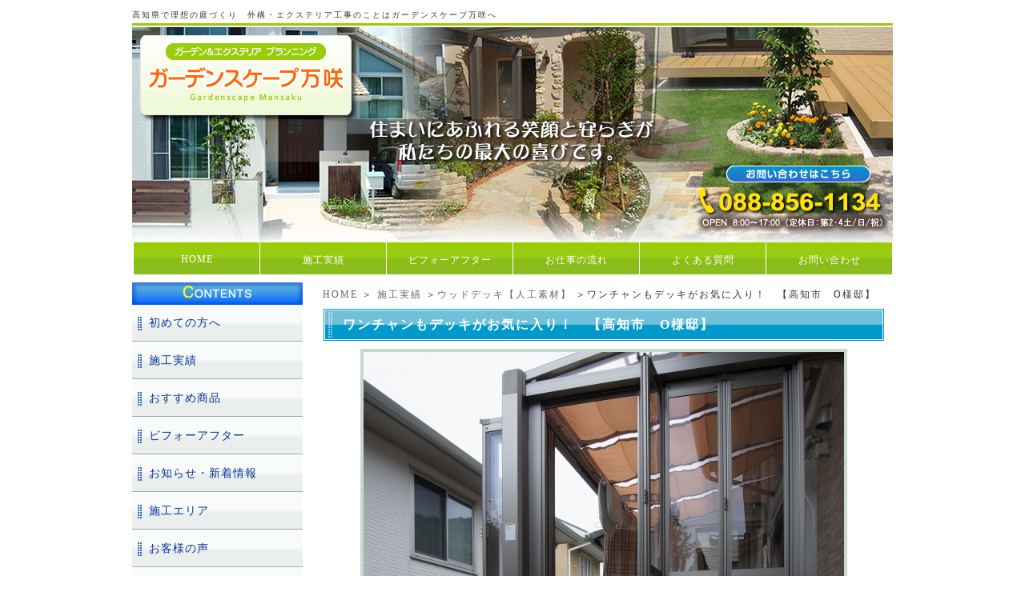

--- FILE ---
content_type: text/html; charset=UTF-8
request_url: http://www.tosatoyo.com/works/w_deck/dogs.html
body_size: 5474
content:
<!DOCTYPE html PUBLIC "-//W3C//DTD XHTML 1.0 Transitional//EN" "http://www.w3.org/TR/xhtml1/DTD/xhtml1-transitional.dtd">
<html xmlns="http://www.w3.org/1999/xhtml"><!-- InstanceBegin template="/Templates/index.dwt" codeOutsideHTMLIsLocked="false" -->

<head>
    <meta http-equiv="Content-Type" content="text/html; charset=UTF-8" />
    <meta name="keywords" content="施工実績,ウッドデッキ【人工素材】,高知,土佐,外構,エクステリア,外溝,ガーデニング" />
    <meta name="Description" content="施工実績 ウッドデッキ【人工素材】 高知 土佐 外構 エクステリア 外溝 ガーデニング" />
    <meta name="google-site-verification" content="L45BwYVrAsOue1yqlC5DIWqLw4XxtU-UnVtLUek104s" />
    <title>ワンチャンもデッキがお気に入り！　【高知市　O様邸】｜高知｜外構｜エクステリア｜ガーデニング｜ガーデンスケープ万咲｜</title>
    <link rel="shortcut icon" href="" type="image/ico">
    <link rel="alternate" type="application/rss+xml" title="高知｜外構｜エクステリア｜ガーデニング｜ガーデンスケープ万咲｜ &raquo; フィード" href="http://www.tosatoyo.com/feed" />
<link rel="alternate" type="application/rss+xml" title="高知｜外構｜エクステリア｜ガーデニング｜ガーデンスケープ万咲｜ &raquo; コメントフィード" href="http://www.tosatoyo.com/comments/feed" />
<link rel='stylesheet' id='facebox-css'  href='http://www.tosatoyo.com/wp-content/plugins/custom-field-gui-utility/facebox/facebox.css?ver=3.0.5' type='text/css' media='all' />
<link rel='stylesheet' id='home-css'  href='http://www.tosatoyo.com/files/common_works0659111001317862151.css' type='text/css' media='all' />
<link rel='stylesheet' id='style-css'  href='http://www.tosatoyo.com/wp-content/themes/thelonious/style.css?ver=3.0.5' type='text/css' media='all' />
<link rel='stylesheet' id='sites-css'  href='http://www.tosatoyo.com/wp-content/themes/thelonious/sites.css?ver=3.0.5' type='text/css' media='all' />
<link rel='stylesheet' id='sidebar-css'  href='http://www.tosatoyo.com/wp-content/themes/thelonious/sidebar_left.css?ver=3.0.5' type='text/css' media='all' />
<link rel='stylesheet' id='pages-css'  href='http://www.tosatoyo.com/wp-content/themes/thelonious/pages.css?ver=3.0.5' type='text/css' media='all' />
<link rel='stylesheet' id='background-css'  href='http://www.tosatoyo.com/files/background0369672001425429695.css' type='text/css' media='all' />
<link rel='stylesheet' id='whole-css'  href='http://www.tosatoyo.com/files/whole0983872001344402146.css' type='text/css' media='all' />
<link rel='stylesheet' id='wp-pagenavi-css'  href='http://www.tosatoyo.com/wp-content/plugins/wp-pagenavi/pagenavi-css.css?ver=2.70' type='text/css' media='all' />
<script type='text/javascript' src='http://www.tosatoyo.com/wp-includes/js/jquery/jquery.js?ver=1.4.2'></script>
<script type='text/javascript' src='http://www.tosatoyo.com/wp-content/plugins/custom-field-gui-utility/facebox/facebox.js?ver=3.0.5'></script>
<script type='text/javascript' src='http://www.tosatoyo.com/wp-content/themes/thelonious/js/alphafilter.js?ver=3.0.5'></script>
<link rel="EditURI" type="application/rsd+xml" title="RSD" href="http://www.tosatoyo.com/xmlrpc.php?rsd" />
<link rel="wlwmanifest" type="application/wlwmanifest+xml" href="http://www.tosatoyo.com/wp-includes/wlwmanifest.xml" /> 
<link rel='index' title='高知｜外構｜エクステリア｜ガーデニング｜ガーデンスケープ万咲｜' href='http://www.tosatoyo.com' />
<link rel='start' title='エクステリアとは何ですか？' href='http://www.tosatoyo.com/faq/f_kiso/ex.html' />
<link rel='prev' title='２つの窓をつなげて利便性アップ　【南国市　N様邸】' href='http://www.tosatoyo.com/works/w_deck/2window.html' />
<link rel='next' title='犬小屋もいっしょに！　【南国市　M様邸】' href='http://www.tosatoyo.com/works/w_naturarudeck/doghouse.html' />
<meta name="generator" content="WordPress 3.0.5" />
<link rel='canonical' href='http://www.tosatoyo.com/works/w_deck/dogs.html' />
<link rel='shortlink' href='http://www.tosatoyo.com/?p=1436' />
<link rel="alternate" media="handheld" type="text/html" href="http://www.tosatoyo.com/works/w_deck/dogs.html" />
    <!-- Google tag (gtag.js) -->
    <script async src="https://www.googletagmanager.com/gtag/js?id=G-HSSLJX7H1D"></script>
    <script>
        window.dataLayer = window.dataLayer || [];

        function gtag() {
            dataLayer.push(arguments);
        }
        gtag('js', new Date());

        gtag('config', 'G-HSSLJX7H1D');
    </script>
    <!-- clarity -->
    <script type="text/javascript">
        (function(c, l, a, r, i, t, y) {
            c[a] = c[a] || function() {
                (c[a].q = c[a].q || []).push(arguments)
            };
            t = l.createElement(r);
            t.async = 1;
            t.src = "https://www.clarity.ms/tag/" + i;
            y = l.getElementsByTagName(r)[0];
            y.parentNode.insertBefore(t, y);
        })(window, document, "clarity", "script", "rmx5c25u1h");
    </script>
</head>

<body id="top" class="single single-post postid-1436" data-ip="162.43.121.89">
            <div id="wrapper">
                <div id="header" class="clearfix">
                                    <strong>
                                高知県で理想の庭づくり　外構・エクステリア工事のことはガーデンスケープ万咲へ            </strong>
            
                        <div id="title">
                <a href="/"><img src="http://www.tosatoyo.com/files/2012/01/main_header2.jpg" alt="" title="main_header2" class="alphafilter" /></a>            </div>
                                                    <div id="container_header" class="menu-header-container"><ul id="menu_header" class="clearfix"><li id="menu-item-47" class="menu-item menu-item-type-custom menu-item-home menu-item-47"><a href="http://www.tosatoyo.com/">HOME</a></li>
<li id="menu-item-49" class="menu-item menu-item-type-taxonomy current-post-ancestor menu-item-49"><a href="http://www.tosatoyo.com/works">施工実績</a></li>
<li id="menu-item-1752" class="menu-item menu-item-type-taxonomy menu-item-1752"><a href="http://www.tosatoyo.com/beforeafter">ビフォーアフター</a></li>
<li id="menu-item-52" class="menu-item menu-item-type-post_type menu-item-52"><a href="http://www.tosatoyo.com/flow">お仕事の流れ</a></li>
<li id="menu-item-48" class="menu-item menu-item-type-taxonomy menu-item-48"><a href="http://www.tosatoyo.com/faq">よくある質問</a></li>
<li id="menu-item-51" class="menu-item menu-item-type-post_type menu-item-51"><a href="http://www.tosatoyo.com/inquiry">お問い合わせ</a></li>
</ul></div>            
                    </div>
        <div id="main">
                                    <div id="container">
                <div id="content" class="clearfix" role="main">
                        <div id="list"><a href="/">HOME</a> ＞ <a href="/works">施工実績</a> ＞<a href="/works/w_deck">ウッドデッキ【人工素材】</a> ＞ワンチャンもデッキがお気に入り！　【高知市　O様邸】</div>                    
	<div id="common">	
		<div class="bg_box">
			<h1 class="title-works">ワンチャンもデッキがお気に入り！　【高知市　O様邸】</h1>
		
			
<div class="single">
				<p class="single_img ">
<img src="http://www.tosatoyo.com/files/2011/07/8db475b9a6b918d3fa5b5e5d8694a2371.jpg" alt="ワンチャンもデッキがお気に入り！　【高知市　O様邸】" title="ワンチャンもデッキがお気に入り！　【高知市　O様邸】" />				</p>
			</div><div class="double clearfix">
				<div class="double_box">
					<p class="double_img ">
<img src="http://www.tosatoyo.com/files/2011/07/5e5bb75b9650dc8e2c74cf84e0aa92ee1-m.jpg" alt="ワンチャンもデッキがお気に入り！　【高知市　O様邸】" title="ワンチャンもデッキがお気に入り！　【高知市　O様邸】" />					</p>
					<div class="double_text"></div>
				</div>
				<div class="double_box">
					<p class="double_img ">
<img src="http://www.tosatoyo.com/files/2011/07/e3455ab08e51f582635c5597e30af0041-m.jpg" alt="ワンチャンもデッキがお気に入り！　【高知市　O様邸】" title="ワンチャンもデッキがお気に入り！　【高知市　O様邸】" />					</p>
					<div class="double_text"></div>
				</div>
			</div><div class="single">
				<p class="single_img ">
<img src="http://www.tosatoyo.com/files/2011/07/709af1280bfc346ab390d20afb37267a1-m.jpg" alt="ワンチャンもデッキがお気に入り！　【高知市　O様邸】" title="ワンチャンもデッキがお気に入り！　【高知市　O様邸】" />				</p>
			</div>
			<div class="mail_bnr">
				<a href="http://www.tosatoyo.com/inquiry/?cf_field_1=http://www.tosatoyo.com/works/w_deck/dogs.html&cf_field_2=%E3%83%AF%E3%83%B3%E3%83%81%E3%83%A3%E3%83%B3%E3%82%82%E3%83%87%E3%83%83%E3%82%AD%E3%81%8C%E3%81%8A%E6%B0%97%E3%81%AB%E5%85%A5%E3%82%8A%EF%BC%81%E3%80%80%E3%80%90%E9%AB%98%E7%9F%A5%E5%B8%82%E3%80%80O%E6%A7%98%E9%82%B8%E3%80%91">
					<img alt="お問い合わせはこちらから" src="http://www.tosatoyo.com/files/2011/08/side_banner_1.gif"/>
				</a>
			</div>
			<div id="navigation" class="clearfix">
				<div class="back">&laquo;<a href="http://www.tosatoyo.com/works/w_deck/2window.html" rel="prev">２つの窓をつなげて利便性アップ　【南国市　N様邸】</a></div>				<div class="next"><a href="http://www.tosatoyo.com/works/w_deck/%e3%83%aa%e3%82%b3%e3%82%b9%e3%83%86%e3%83%bc%e3%82%b8%ef%bc%86%e3%82%b3%e3%83%bc%e3%83%88%e3%83%a9%e3%82%a4%e3%83%b3%e9%ab%98%e7%9f%a5%e7%9c%8c%e9%ab%98%e7%9f%a5%e5%b8%82.html" rel="next">リコステージ＆コートライン高知県高知市</a>&raquo;</div>			</div>

		</div>
	</div>


			</div>		<div id="pttxt">
			<a href="#top"><img src="http://www.tosatoyo.com/files/2011/08/pagetop_btn.gif" alt="ページトップへ" /></a>
					</div>
	</div>
</div>
<div id="side-nav"><div class="box clearfix">		<img src="http://www.tosatoyo.com/files/2011/03/side_contents.gif" alt="CONTENTS" />
		<div class="menu-primary-container"><ul id="menu-primary" class="menu"><li id="menu-item-3110" class="menu-item menu-item-type-post_type menu-item-3110"><a href="http://www.tosatoyo.com/abaut">初めての方へ</a></li>
<li id="menu-item-57" class="menu-item menu-item-type-taxonomy current-post-ancestor menu-item-57"><a href="http://www.tosatoyo.com/works">施工実績</a></li>
<li id="menu-item-53" class="menu-item menu-item-type-taxonomy menu-item-53"><a href="http://www.tosatoyo.com/goods">おすすめ商品</a></li>
<li id="menu-item-56" class="menu-item menu-item-type-taxonomy menu-item-56"><a href="http://www.tosatoyo.com/beforeafter">ビフォーアフター</a></li>
<li id="menu-item-55" class="menu-item menu-item-type-taxonomy menu-item-55"><a href="http://www.tosatoyo.com/topics">お知らせ・新着情報</a></li>
<li id="menu-item-58" class="menu-item menu-item-type-post_type menu-item-58"><a href="http://www.tosatoyo.com/price">施工エリア</a></li>
<li id="menu-item-1935" class="menu-item menu-item-type-taxonomy menu-item-1935"><a href="http://www.tosatoyo.com/customer">お客様の声</a></li>
<li id="menu-item-3488" class="menu-item menu-item-type-post_type menu-item-3488"><a href="http://www.tosatoyo.com/deasgarden-club/conkur">施工コンクール受賞紹介</a></li>
<li id="menu-item-6005" class="menu-item menu-item-type-post_type menu-item-6005"><a href="http://www.tosatoyo.com/zassi">雑誌に紹介されました</a></li>
<li id="menu-item-6280" class="menu-item menu-item-type-post_type menu-item-6280"><a href="http://www.tosatoyo.com/cadpart">CADパースでご提案</a></li>
<li id="menu-item-6693" class="menu-item menu-item-type-post_type menu-item-6693"><a href="http://www.tosatoyo.com/exfea">イベント情報</a></li>
<li id="menu-item-6756" class="menu-item menu-item-type-post_type menu-item-6756"><a href="http://www.tosatoyo.com/sruchiawase">LIXIL高知ショールームでお庭相談会（要予約）</a></li>
</ul></div></div><div class="box clearfix">		<img src="http://www.tosatoyo.com/files/2011/03/side_information.gif" alt="INFORMATION" />
		<div class="menu-secondary-container"><ul id="menu-secondary" class="menu"><li id="menu-item-63" class="menu-item menu-item-type-post_type menu-item-63"><a href="http://www.tosatoyo.com/company">会社概要</a></li>
<li id="menu-item-62" class="menu-item menu-item-type-post_type menu-item-62"><a href="http://www.tosatoyo.com/privacypolicy">個人情報保護方針</a></li>
<li id="menu-item-61" class="menu-item menu-item-type-post_type menu-item-61"><a href="http://www.tosatoyo.com/tokutei">特定商取引法の表記</a></li>
<li id="menu-item-64" class="menu-item menu-item-type-post_type menu-item-64"><a href="http://www.tosatoyo.com/link">リンク集</a></li>
<li id="menu-item-65" class="menu-item menu-item-type-post_type menu-item-65"><a href="http://www.tosatoyo.com/sitemap">サイトマップ</a></li>
</ul></div></div><div class="linkbox clearfix">	<ul class='xoxo blogroll'>
<li><a href="http://www.tosatoyo.com/inquiry"><img src="http://www.tosatoyo.com/files/2011/08/side_banner_11.gif"  alt="お問い合わせはコチラ"  /></a></li>

	</ul>
</div>
<div class="box clearfix">			<div class="textwidget"><img alt="ガーデンスケープ万咲" src="http://www.tosatoyo.com/files/2011/08/side_banner_2.gif"></div>
		</div><div class="box clearfix">
				<p class="ttl"><img src="http://www.tosatoyo.com/files/2011/08/side_mobile.gif" alt="携帯サイトはコチラ" /></p>
		
		
				<p class="qrcode"><img src="http://www.tosatoyo.com/files/qrcode.png" alt="携帯サイトはコチラ"></p>				
		</div>		<div class="linkbox clearfix">	<ul class='xoxo blogroll'>
<li><a href="http://www.tosatoyo.com/inquiry"><img src="http://www.tosatoyo.com/files/2011/08/side_banner_11.gif"  alt="お問い合わせはコチラ"  /></a></li>

	</ul>
</div>
<div class="linkbox clearfix">	<ul class='xoxo blogroll'>
<li><a href="http://blog.niwablo.jp/mansaku/" target="_blank"><img src="http://www.tosatoyo.com/files/2011/08/side_banner_3.jpg"  alt="庭ブロ"  /></a></li>

	</ul>
</div>
<div class="linkbox clearfix">	<ul class='xoxo blogroll'>
<li><a href="http://rgc.takasho.jp/" target="_blank"><img src="http://www.tosatoyo.com/files/2011/08/side_banner_4.gif"  alt="リフォームガーデンクラブ"  /></a></li>

	</ul>
</div>
<div class="linkbox clearfix">	<ul class='xoxo blogroll'>
<li><a href="http://www.deasgarden.jp/deasgardenclub/area-shikokukyusyu/tosatoyo/index.html" target="_blank"><img src="http://www.tosatoyo.com/files/2011/08/side_banner_5.gif"  alt="Dea&#039;s Garden Club Community"  /></a></li>

	</ul>
</div>
<div class="linkbox clearfix">	<ul class='xoxo blogroll'>
<li><a href="http://www.deasgarden.jp/index.htm" target="_blank"><img src="http://www.tosatoyo.com/files/2011/08/side_banner_6.gif"  alt="Dea&#039;s Garden"  /></a></li>

	</ul>
</div>
<div class="linkbox clearfix">	<ul class='xoxo blogroll'>
<li><a href="http://www.lixil-madolier.jp/5000069/" target="_blank"><img src="http://www.tosatoyo.com/files/2011/08/side_banner_8.gif"  alt="土佐トーヨー住器　マドリエ土佐店"  /></a></li>

	</ul>
</div>
<div class="linkbox clearfix">	<ul class='xoxo blogroll'>
<li><a href="http://explanning.m78.com/Morals/" target="_blank"><img src="http://www.tosatoyo.com/files/2011/08/side_banner_9.gif"  alt="New moral standard"  /></a></li>

	</ul>
</div>
<div class="linkbox clearfix">	<ul class='xoxo blogroll'>
<li><a href="http://www.tostem-fc.jp/blog.php?post_cmd=blog&#038;post_blogdir=5000069&#038;oya_id=6&#038;party_id=2456&#038;subparty_id=17733" target="_blank"><img src="http://www.tosatoyo.com/files/2011/08/side_banner_10.gif"  alt="ノンちゃんのだんなのブログ"  /></a></li>

	</ul>
</div>
<div class="linkbox clearfix">	<ul class='xoxo blogroll'>
<li><a href="http://ibent">イベント情報</a></li>
<li><a href="http://www.tosatoyo.com/deasgarden-club"><img src="http://www.tosatoyo.com/files/2011/09/deaslogo.gif"  alt="ディーズガーデンクラブとして選ばれたお店です"  /></a></li>
<li><a href="http://kenzai.shikoku.co.jp/" target="_blank">四国化成建材事業サイト</a></li>

	</ul>
</div>
<div class="box clearfix">
		
		
				<p class="qrcode"><img src="http://www.tosatoyo.com/files/qrcode.png" alt=""></p>				
		</div>		</div>
<div id="footer">

	<div id="container_footer" class="menu-footer-container"><ul id="menu_footer" class="clearfix"><li id="menu-item-118" class="menu-item menu-item-type-custom menu-item-home menu-item-118"><a href="http://www.tosatoyo.com/">HOME</a></li>
<li id="menu-item-110" class="menu-item menu-item-type-taxonomy current-post-ancestor menu-item-110"><a href="http://www.tosatoyo.com/works">施工実績</a></li>
<li id="menu-item-109" class="menu-item menu-item-type-taxonomy menu-item-109"><a href="http://www.tosatoyo.com/beforeafter">ビフォーアフター</a></li>
<li id="menu-item-1936" class="menu-item menu-item-type-taxonomy menu-item-1936"><a href="http://www.tosatoyo.com/customer">お客様の声</a></li>
<li id="menu-item-485" class="menu-item menu-item-type-taxonomy menu-item-485"><a href="http://www.tosatoyo.com/goods">おすすめ商品</a></li>
<li id="menu-item-111" class="menu-item menu-item-type-post_type menu-item-111"><a href="http://www.tosatoyo.com/nayami">質問コーナー</a></li>
<li id="menu-item-413" class="menu-item menu-item-type-taxonomy menu-item-413"><a href="http://www.tosatoyo.com/topics">お知らせ・新着情報</a></li>
<li id="menu-item-112" class="menu-item menu-item-type-post_type menu-item-112"><a href="http://www.tosatoyo.com/price">施工エリア</a></li>
<li id="menu-item-117" class="menu-item menu-item-type-post_type menu-item-117"><a href="http://www.tosatoyo.com/flow">お仕事の流れ</a></li>
<li id="menu-item-108" class="menu-item menu-item-type-taxonomy menu-item-108"><a href="http://www.tosatoyo.com/faq">よくある質問</a></li>
<li id="menu-item-114" class="menu-item menu-item-type-post_type menu-item-114"><a href="http://www.tosatoyo.com/company">会社概要</a></li>
<li id="menu-item-486" class="menu-item menu-item-type-post_type menu-item-486"><a href="http://www.tosatoyo.com/tokutei">特定商取引法の表記</a></li>
<li id="menu-item-487" class="menu-item menu-item-type-post_type menu-item-487"><a href="http://www.tosatoyo.com/privacypolicy">個人情報保護方針</a></li>
<li id="menu-item-488" class="menu-item menu-item-type-post_type menu-item-488"><a href="http://www.tosatoyo.com/link">リンク集</a></li>
<li id="menu-item-115" class="menu-item menu-item-type-post_type menu-item-115"><a href="http://www.tosatoyo.com/sitemap">サイトマップ</a></li>
<li id="menu-item-116" class="menu-item menu-item-type-post_type menu-item-116"><a href="http://www.tosatoyo.com/inquiry">お問い合わせ</a></li>
</ul></div>
			<p id="box"><img src="http://www.tosatoyo.com/files/2011/08/main_footer.gif" title="main_footer" alt="" /></p> 	
			<div id="copy">COPYRIGHT(C) 2011 　ガーデンスケープ万咲　 ALL RIGHT RESERVED</div>
	
</div>

</div>
	<script type="text/javascript">
		jQuery(document).ready(function() {
			jQuery('a[rel*=facebox]').facebox()
		})
	</script>
<script type="text/javascript">
  var _gaq = _gaq || [];
  _gaq.push(['_setAccount', 'UA-25012499-1']);
  _gaq.push(['_trackPageview']);
  (function() {
    var ga = document.createElement('script'); ga.type = 'text/javascript'; ga.async = true;
    ga.src = ('https:' == document.location.protocol ? 'https://ssl' : 'http://www') + '.google-analytics.com/ga.js';
    var s = document.getElementsByTagName('script')[0]; s.parentNode.insertBefore(ga, s);
  })();
</script>
<!--リマーケティングタグ出力-->


</body>
</html>


--- FILE ---
content_type: text/css;charset=UTF-8
request_url: http://www.tosatoyo.com/files/common_works0659111001317862151.css
body_size: 1323
content:
/*-* worksh1 *-*/h1.title-works {
width:652px;
height:16px;
background:url("/wp-content/blogs.dir/11/files/2011/03/indexbar_l.gif") no-repeat #60bdc7;
padding:12px 24px 12px 24px;
font-size:16px;
letter-spacing:2px;
color:#ffffff;
font-weight:bold;
margin:0px auto 10px auto;
}
/*-* worksh1 *-*//*-* worksh2 *-*/h2.headline-works {
width:90%;
height:px;
background:;
padding:7px 21px 7px 21px;
font-size:14px;
letter-spacing:2px;
color:#666666;
font-weight:bold;
margin:0px auto 10px auto;
}
/*-* worksh2 *-*//*-* worksh3 *-*/h3.strapline-works {
width:85%;
height:px;
background:;
padding:7px 21px 7px 21px;
font-size:14px;
letter-spacing:2px;
color:#666666;
font-weight:bold;
margin:0px auto 10px auto;
}
/*-* worksh3 *-*//*-* workscommon *-*/#common .title {
width:670px;
height:14px;
background:url(images/index_main_title_bg.jpg) no-repeat #213f65;
padding:13px 10px 13px 20px;
font-size:16px;
letter-spacing:2px;
color:#FFF;
font-weight:bold;
margin:0px auto 10px auto;
}

* html #common .title {
width:670px;
height:14px;
background:url(images/index_main_title_bg.jpg) no-repeat #213f65;
padding:13px 10px 10px 20px;
font-size:16px;
letter-spacing:2px;
color:#FFF;
font-weight:bold;
margin:0px auto 10px auto;
}

#common a:hover img{
opacity: 0.5;
filter: alpha(opacity=60);
}

/*テキスト*/
#common div.text {
padding:0px 45px 20px 45px;
}

/*single*/
#common div.single {
width:630px;
margin:0px auto 10px auto;
padding:0;
}

#common div.single .single_img {
text-align:center;
margin:0px auto 10px auto;
}


/*left*/

#common div.left {
width:630px;
margin:0px auto 25px auto;
padding:0;
line-height:160%;
letter-spacing:1px;
}

/*right*/
#common div.right {
width:630px;
margin:0px auto 25px auto;
padding:0;
line-height:160%;
letter-spacing:1px;
}

/*double*/
#common div.double {
width:644px;
margin:0px auto 25px auto;
padding:0;
line-height:160%;
letter-spacing:1px;
}

#common div.double .double_box{
width:306px;
float:left;
margin:0px 8px 0px 8px;
_margin:0px 6px 0px 6px;
}

#common div.double .double_text {
margin:5px 0px 0px 0px;
}

/*triple*/ 

#common div.triple {
width:642px;
margin: 0px auto 25px auto;
padding:0px 0px 0px 0px;
line-height:160%;
letter-spacing:1px;
}

#common .triple .triple_box {
width:198px;
float:left;
margin: 0px 8px 0px 8px;
_margin: 0px 6px 0px 6px;
}

#common div.triple .triple_text {
margin:5px 0px 0px 0px;
}


/*updown*/

div.updown {
width:642px;
margin: 0px auto 25px auto;
padding:0px 0px 0px 0px;
line-height:160%;
letter-spacing:1px;
}

div.updown_box{
width:630px;
margin:0px auto 25px auto;
padding:0;
line-height:160%;
letter-spacing:1px;
}

div.updownimage {
width:630px;
margin:0px auto 10px auto;
padding:0;
}

div.single .single_img img {
padding:4px;
background:;
}

div.left .left_img{
float:left;
background-color:;
padding:3px;
margin:0px 15px 5px 0px;
}

div.right .right_img{
float:right;
background-color:;
padding:3px;
margin:0px 0px 5px 15px;
}

div.double .double_box .double_img{
background-color:;
padding:3px;
}

.triple .triple_box .triple_img {
background-color:;
padding:2px;
}

div.updownu .updownu_img{
float:left;
background-color:;
padding:3px;
margin:0px 15px 5px 0px;
}

div.updownd {
margin:0 auto 10px;
padding:0;
width:630px;
}

.updown_arrow {
text-align:center;
padding:0;
margin:20px 0px 20px 0px;
}

.updown {
width:650px;
padding:0;
margin:0px auto 30px auto;
}

.updown table {
float:right;
}

.updown td {
vertical-align: middle;
padding:0px 0px 10px 0px;
margin:0;
}

.updown .img {
padding:0;
margin:0px 0px 10px 0px;
}

.updown_img {
padding:0;
margin:0px 0px 5px 0px;
}

.updown .img_top {
padding:0;
text-align:left;
margin:0px 0px 0px 0px;
}

.updown_arrow {
padding:10px;
margin:0;
}

.leftright {
width:650px;
padding:0;
margin:0px auto 30px auto;
}

.leftright table {
float:right;
}

.leftright td {
vertical-align: middle;
padding:0px 0px 10px 0px;
margin:0;
}

.leftright .img {
padding:0;
margin:0px 0px 10px 0px;
}

.leftright_img {
padding:0;
margin:0px 0px 5px 0px;
}

.leftright .img_top {
padding:0;
text-align:left;
margin:0px 0px 0px 0px;
}

.leftright_arrow {
padding:10px;
margin:0;
}

.leftrightl {
width:290px;
float:left;
padding:0;
margin:0;
}

.leftrightl .text {
padding:0;
margin:10px 5px 0px 5px;
text-align:right;
}

.leftrightr {
width:340px;
float:left;
padding:0px 10px 10px 0px;
margin:0;
}

.leftrightr .text {
padding:0;
margin:10px 5px 0px 5px;
text-align:left;
}
/*-* workscommon *-*//*-* worksheadline *-*//* 中見出し */
.headline-works table {
width:690px;
height:40px;
margin:0px auto 0px auto;
}

.headline-works td{
text-align:left;
vertical-align:center;
}

.headline-works {
width:690px;
margin:0px auto 10px auto;
background:url("/wp-content/blogs.dir/11/files/2011/03/indexbar_m.gif") no-repeat 0 0 ;
}

.headline-works h2 {
color:#333333;
font-size:14px;
font-weight:bold;
letter-spacing:2px;
line-height:normal;
padding:0 21px 0 21px;
}

/*-* worksheadline *-*//*-* worksstrapline *-*//* 中見出し */
.strapline-works table {
width:660px;
height:40px;
margin:0px auto 0px auto;
}

.strapline-works td{
text-align:left;
vertical-align:center;
}

.strapline-works {
width:660px;
margin:0px auto 10px auto;
background:url("/wp-content/blogs.dir/11/files/2011/03/indexbar_s.gif") no-repeat 0 0 ;
}

.strapline-works h3 {
color:#333333;
font-size:14px;
font-weight:bold;
letter-spacing:2px;
line-height:normal;
padding:0 21px 0 21px;
}
/*-* worksstrapline *-*/

--- FILE ---
content_type: text/css
request_url: http://www.tosatoyo.com/wp-content/themes/thelonious/sites.css?ver=3.0.5
body_size: 494
content:
/*site*/


/*--------------------------------------------------------------------
�T�C�h�̃X�^�C��
--------------------------------------------------------------------*/


/*QR�R�[�h*/
.qrcode {
text-align:center;
padding:10px;
margin:0;
}


/*�T�C�h�̃J�e�S���^�C�g��*/
.side_nav-ttl {
text-align:center;
margin:0px 0px 5px 0px;
}


/*�J�����_�[*/

#calendar_wrap caption {
	text-align:center;
	font-size:12px;
	letter-spacing:2px;
	padding:3px;
	font-weight:bold;
	background-color: #d2deed;
}

#calendar_wrap {
	text-align:center;
	margin:0px auto 0px auto;
}

#calendar_wrap th {
	width:200px;
	font-size:12px;
	padding:8px;
	background-color:#eeeeee;
}
#calendar_wrap td {
	font-size:12px;
	padding:8px;
}


/*����������*/ 

ul#greeting{
	list-style:none;
	padding:0;
	margin:0px auto 10px auto;
}

#menu-secondary ul{
    overflow:hidden;
}
#menu-secondary ul li{
	padding:10px 10px 11px;
	margin:-1px 0 0;
}
  
.photo {
margin:5px 0px 5px 0px;
padding:0;
text-align:center;
}

.photo img {
background-color:#FFF;
border:5px solid #ffffff;
}
